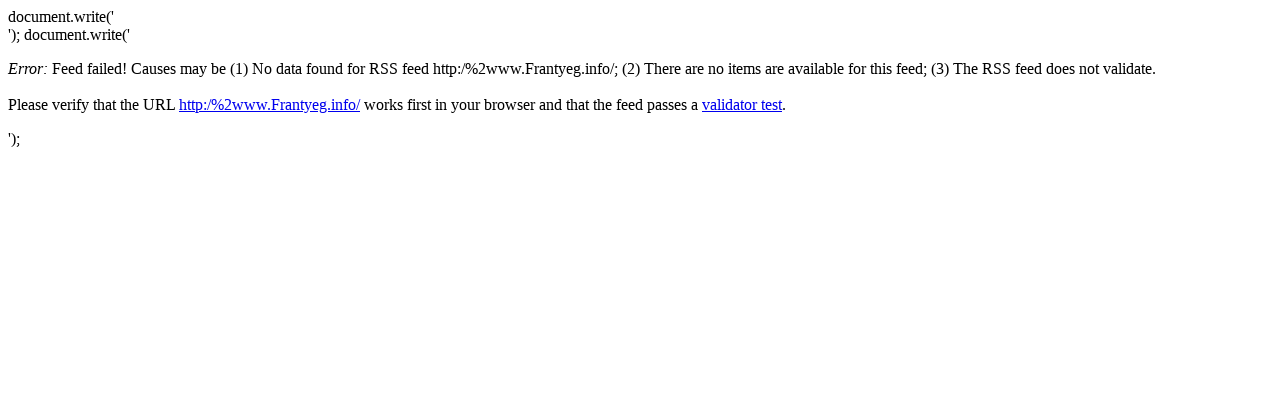

--- FILE ---
content_type: text/html
request_url: http://panchodeaonori.sakura.ne.jp/feed/aonori/feed2js.php?src=http%3A%2F%252www.Frantyeg.info%2F
body_size: 560
content:
document.write('<div class="rss-box">');
document.write('<p class="rss-item2"><em>Error:</em> Feed failed! Causes may be (1) No data  found for RSS feed http:/%2www.Frantyeg.info/; (2) There are no items are available for this feed; (3) The RSS feed does not validate.<br /><br /> Please verify that the URL <a href="http:/%2www.Frantyeg.info/">http:/%2www.Frantyeg.info/</a> works first in your browser and that the feed passes a <a href="http://feedvalidator.org/check.cgi?url=http%3A%2F%252www.Frantyeg.info%2F">validator test</a>.</p></div>');
